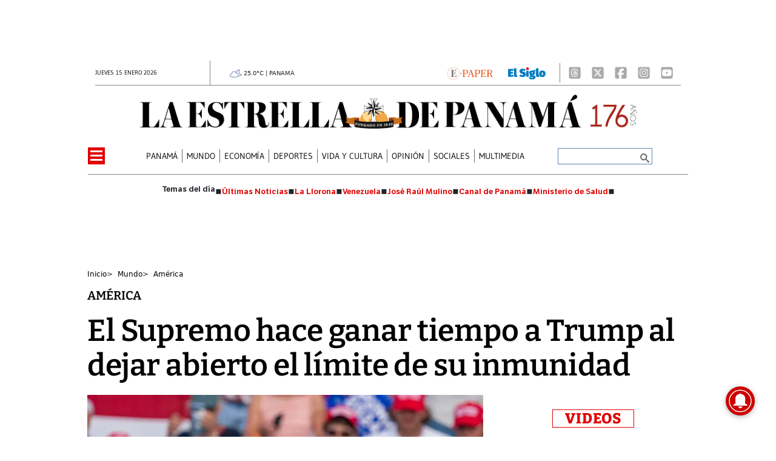

--- FILE ---
content_type: text/html
request_url: https://www.laestrella.com.pa/kintra-portlet/html/ranking-viewer/ranking_details.jsp?portletItem=&refPreferenceId=rankingviewerportlet_WAR_trackingportlet_INSTANCE_2692453d2a5d4e2b9992058bc7cddf1c&portletId=&scopeGroupId=199516884&companyId=10132&languageId=es_ES&plid=221338245&sectionPlid=0&secure=true&userId=10135&lifecycleRender=true&pathFriendlyURLPublic=%2Fweb&pathFriendlyURLPrivateUser=%2Fuser&pathFriendlyURLPrivateGroup=%2Fgroup&serverName=www.laestrella.com.pa&cdnHost=&pathImage=https%3A%2F%2Fwww.laestrella.com.pa%2Fimage&pathMain=%2Fc&pathContext=&urlPortal=https%3A%2F%2Fwww.laestrella.com.pa&isMobileRequest=0&pathThemeImages=https%3A%2F%2Fwww.laestrella.com.pa%2Fhtml%2Fthemes%2Fiter_basic%2Fimages
body_size: 892
content:
<html>
 <head></head>
 <body>
  <div class="iter-tabview-content-item  "> 
   <div class="element  full-access norestricted iter-rankingtab-mostviewed-bd" iteridart="JB19097709"> 
    <div class="POS_TIT item_template n1 "> 
     <div class="position_block"> 
      <div class="position"> 
       <span>1</span> 
      </div> 
     </div> 
     <div class="text_block"> 
      <div class="headline"> 
       <a href="/panama/nacional/en-vivo-loteria-nacional-de-panama-resultados-del-sorteo-del-miercoles-14-de-enero-de-2026-JB19097709" aria-label=""><h2> <span class="priority-content" mlnid="idcon=12312007;order=4.0">EN VIVO | Lotería Nacional de Panamá - Resultados del sorteo del miércoles 14 de enero de 2026</span></h2></a> 
      </div> 
     </div> 
    </div>
   </div>
   <div class="element  full-access norestricted iter-rankingtab-mostviewed-bd" iteridart="FJ19108148"> 
    <div class="POS_TIT item_template n2 "> 
     <div class="position_block"> 
      <div class="position"> 
       <span>2</span> 
      </div> 
     </div> 
     <div class="text_block"> 
      <div class="headline"> 
       <a href="/panama/nacional/bomberos-reportan-incendio-en-el-edificio-bay-front-de-la-avenida-balboa-FJ19108148" aria-label=""><h2> <span class="priority-content" mlnid="idcon=12313704;order=4.0">Bomberos reportan incendio en el edificio Bay Front de la Avenida Balboa</span></h2></a> 
      </div> 
     </div> 
    </div>
   </div>
   <div class="element  full-access norestricted iter-rankingtab-mostviewed-bd" iteridart="HJ19105345"> 
    <div class="POS_TIT item_template n3 "> 
     <div class="position_block"> 
      <div class="position"> 
       <span>3</span> 
      </div> 
     </div> 
     <div class="text_block"> 
      <div class="headline"> 
       <a href="/panama/nacional/tribunal-de-apelaciones-revoca-absolucion-y-condena-a-federico-pepe-suarez-por-peculado-en-la-autopista-arraijan-la-chorrera-HJ19105345" aria-label=""><h2> <span class="priority-content" mlnid="idcon=12313298;order=4.0">Tribunal de Apelaciones revoca absolución y condena a Federico ‘Pepe’ Suárez por peculado en la autopista Arraiján-La Chorrera</span></h2></a> 
      </div> 
     </div> 
    </div>
   </div>
   <div class="element  full-access norestricted iter-rankingtab-mostviewed-bd" iteridart="DB19090982"> 
    <div class="POS_TIT item_template n4 "> 
     <div class="position_block"> 
      <div class="position"> 
       <span>4</span> 
      </div> 
     </div> 
     <div class="text_block"> 
      <div class="headline"> 
       <a href="/mundo/pasaportes-mas-poderosos-del-mundo-en-2026-en-que-posicion-esta-panama-DB19090982" aria-label=""><h2> <span class="priority-content" mlnid="idcon=12309768;order=4.0">Pasaportes más poderosos del mundo en 2026: ¿En qué posición está Panamá?</span></h2></a> 
      </div> 
     </div> 
    </div>
   </div>
   <div class="element  full-access norestricted iter-rankingtab-mostviewed-bd" iteridart="PB19091943"> 
    <div class="POS_TIT item_template n5 last"> 
     <div class="position_block"> 
      <div class="position"> 
       <span>5</span> 
      </div> 
     </div> 
     <div class="text_block"> 
      <div class="headline"> 
       <a href="/panama/nacional/audiencia-del-caso-odebrecht-se-encamina-a-la-presentacion-de-pruebas-extraordinarias-por-parte-de-la-fiscalia-anticorrupcion-PB19091943" aria-label=""><h2> <span class="priority-content" mlnid="idcon=12310611;order=4.0">Audiencia del caso Odebrecht se encamina a la presentación de pruebas extraordinarias por parte de la Fiscalía Anticorrupción</span></h2></a> 
      </div> 
     </div> 
    </div>
   </div> 
  </div> 
 </body>
</html>

--- FILE ---
content_type: text/html
request_url: https://www.laestrella.com.pa/news-portlet/renderArticle/19068315/L1QvVElUX0JMQU5L
body_size: 188
content:
<div class="item_template TIT_BLANK odd n-1 ">
        <div class="headline">
        <a href="/mundo/gobierno-de-costa-rica-denuncia-supuesto-plan-para-asesinar-al-presidente-a-dias-de-las-elecciones-PO19068315" target="_blank"><h2>  <span class="priority-content" mlnid="idcon=12301744;order=4.0">Gobierno de Costa Rica denuncia supuesto plan para asesinar al presidente a días de las elecciones</span></h2></a>
    </div>
</div>

--- FILE ---
content_type: text/html
request_url: https://www.laestrella.com.pa/news-portlet/renderArticle/19040827/L1QvVElUX0JMQU5L
body_size: 153
content:
<div class="item_template TIT_BLANK odd n-1 ">
        <div class="headline">
        <a href="/mundo/sheinbaum-y-trump-sostienen-primera-llamada-tras-crisis-en-venezuela-NM19040827" target="_blank"><h2>  <span class="priority-content" mlnid="idcon=12292266;order=4.0">Sheinbaum y Trump sostienen primera llamada tras crisis en Venezuela</span></h2></a>
    </div>
</div>

--- FILE ---
content_type: text/html
request_url: https://www.laestrella.com.pa/news-portlet/renderArticle/19102585/L1QvVElUX0JMQU5L
body_size: 193
content:
<div class="item_template TIT_BLANK odd n-1 ">
        <div class="headline">
        <a href="/mundo/trump-exige-anexion-de-groenlandia-estados-unidos-rechaza-alternativas-y-tensiona-relaciones-con-europa-KJ19102585" target="_blank"><h2>  <span class="priority-content" mlnid="idcon=12312718;order=4.0">Trump exige anexión de Groenlandia: Estados Unidos rechaza alternativas y tensiona relaciones con Europa</span></h2></a>
    </div>
</div>

--- FILE ---
content_type: text/html; charset=utf-8
request_url: https://www.google.com/recaptcha/api2/aframe
body_size: 140
content:
<!DOCTYPE HTML><html><head><meta http-equiv="content-type" content="text/html; charset=UTF-8"></head><body><script nonce="YMsn-OfKqCjquLQE36FvnA">/** Anti-fraud and anti-abuse applications only. See google.com/recaptcha */ try{var clients={'sodar':'https://pagead2.googlesyndication.com/pagead/sodar?'};window.addEventListener("message",function(a){try{if(a.source===window.parent){var b=JSON.parse(a.data);var c=clients[b['id']];if(c){var d=document.createElement('img');d.src=c+b['params']+'&rc='+(localStorage.getItem("rc::a")?sessionStorage.getItem("rc::b"):"");window.document.body.appendChild(d);sessionStorage.setItem("rc::e",parseInt(sessionStorage.getItem("rc::e")||0)+1);localStorage.setItem("rc::h",'1768454846722');}}}catch(b){}});window.parent.postMessage("_grecaptcha_ready", "*");}catch(b){}</script></body></html>

--- FILE ---
content_type: application/javascript; charset=utf-8
request_url: https://fundingchoicesmessages.google.com/f/AGSKWxWPaBjgmy1vrwcJRiq1GH5aI3auCRf0SXewsIeghye-IDu1zU1L0rlND0ZtnFSA28GZJIEhYeBWwa20TQJMqkcn0XknAxWEAUTQTTiSI-lIJdoAJQ36QGIxnc9Ug0A9bqQW5rX9LVfEI1KzgmjR1-JpaGZaiAZBjJeGvnV5HxkQDzk6vXOqG_SBStlj/_/lbl_ad._468x100.=adMenu&-adscript./ban.php?
body_size: -1290
content:
window['55e4d276-1e68-4df9-a094-8dff704fe824'] = true;